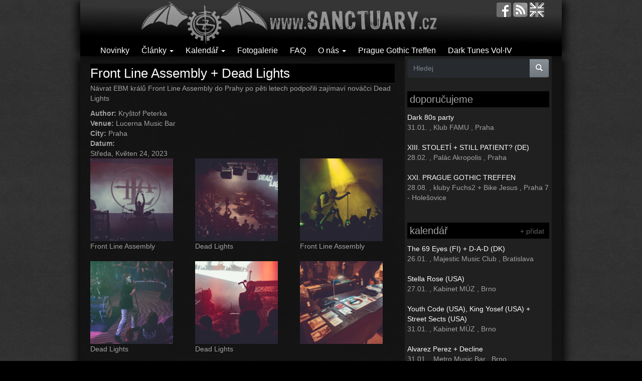

--- FILE ---
content_type: text/html; charset=utf-8
request_url: https://sanctuary.cz/en/node/86715
body_size: 11547
content:
<!DOCTYPE html PUBLIC "-//W3C//DTD XHTML+RDFa 1.0//EN"
  "http://www.w3.org/MarkUp/DTD/xhtml-rdfa-1.dtd">
<html lang="cs" dir="ltr"
  xmlns:fb="https://ogp.me/ns/fb#"
  xmlns:og="https://ogp.me/ns#">
<head profile="http://www.w3.org/1999/xhtml/vocab">
  <meta charset="utf-8">
  <meta name="viewport" content="width=device-width, initial-scale=1.0">
	<!--[if IE]><![endif]-->
<meta http-equiv="Content-Type" content="text/html; charset=utf-8" />
<link rel="shortcut icon" href="https://sanctuary.cz/sites/all/themes/czs_bootstrap/favicon.ico" type="image/vnd.microsoft.icon" />
<meta name="description" content="Fotogalerie: Front Line Assembly + Dead Lights" />
<meta name="abstract" content="Dark music &amp; gothic subculture" />
<meta name="generator" content="Drupal 7 (http://drupal.org)" />
<link rel="canonical" href="https://sanctuary.cz/86715-front-line-assembly-dead-lights" />
<link rel="shortlink" href="https://sanctuary.cz/node/86715" />
<meta property="fb:app_id" content="647273145416278" />
<meta property="og:site_name" content="Sanctuary.cz" />
<meta property="og:type" content="article" />
<meta property="og:url" content="https://sanctuary.cz/86715-front-line-assembly-dead-lights" />
<meta property="og:title" content="Front Line Assembly + Dead Lights" />
<meta property="og:description" content="Návrat EBM králů Front Line Assembly do Prahy po pěti letech podpořili zajímaví nováčci Dead Lights" />
<meta property="og:updated_time" content="2023-05-25T11:05:23+02:00" />
<meta property="og:image" content="https://sanctuary.cz/images/stories/galerie/front_line_assembly_dead_lights_-86715/313a4053.jpg" />
<meta property="og:image:type" content="image/jpeg" />
<meta property="og:image:width" content="1280" />
<meta property="og:image:width" content="1920" />
<meta property="og:image:height" content="1920" />
<meta property="og:image:height" content="1280" />
<meta property="article:published_time" content="2023-05-25T11:05:23+02:00" />
<meta property="article:modified_time" content="2023-05-25T11:05:23+02:00" />
	<meta property="og:locale" content="cs_CZ" />

  <title>Front Line Assembly + Dead Lights | Sanctuary.cz</title>

<!--<link type="text/css" rel="stylesheet" href="http://sanctuary.cz/sites/all/themes/bootstrap/css/bootstrap.css" media="all" />-->
<link type="text/css" rel="stylesheet" href="/images/stories/advagg_css/css__ab6DE0eh45eAHhA4JiY1U-nb4Of60U0oUqYXZsX8HVk__j156L2BoWe2wcLjsvewSnNlC5epK6YTobtCVX7YbpTc__GOBl4R9G8XttWbaV8wrOAfYHcrcSqdlGBaRKNTFowzU.css" media="all" />
<!--<link type="text/css" rel="stylesheet" href="http://sanctuary.cz/sites/all/themes/bootstrap/css/overrides.css" media="all" />-->
  <!-- HTML5 element support for IE6-8 -->
  <!--[if lt IE 9]>
    <script src="//html5shiv.googlecode.com/svn/trunk/html5.js"></script>
  <![endif]-->
  <script src="/images/stories/advagg_js/js__y4DaWNStnnDVHNStu1UUFK342QPRmJhhJLrjNLhcoMo__wd0_taglvq6487XnaXjzuvMHsVHrxZbwVxZGho14vvk__GOBl4R9G8XttWbaV8wrOAfYHcrcSqdlGBaRKNTFowzU.js"></script>
<script>jQuery.extend(Drupal.settings,{"basePath":"\/","pathPrefix":"en\/","setHasJsCookie":0,"ajaxPageState":{"theme":"czs_bootstrap","theme_token":"kCA-0nVBpoKPga5G-_U_0VrNjStLSxOKHOsuC3HXsgk","css":{"modules\/system\/system.base.css":1,"modules\/field\/theme\/field.css":1,"modules\/node\/node.css":1,"sites\/all\/modules\/views\/css\/views.css":1,"sites\/all\/modules\/colorbox\/styles\/plain\/colorbox_style.css":1,"sites\/all\/modules\/ctools\/css\/ctools.css":1,"sites\/all\/modules\/panels\/css\/panels.css":1,"sites\/all\/modules\/node_gallery\/node_gallery.css":1,"sites\/all\/modules\/date\/date_api\/date.css":1,"public:\/\/honeypot\/honeypot.css":1,"sites\/all\/themes\/czs_bootstrap\/css\/bootstrap.css":1},"js":{"sites\/all\/themes\/bootstrap\/js\/bootstrap.js":1,"sites\/all\/modules\/jquery_update\/replace\/jquery\/2.2\/jquery.min.js":1,"misc\/jquery-extend-3.4.0.js":1,"misc\/jquery-html-prefilter-3.5.0-backport.js":1,"misc\/jquery.once.js":1,"misc\/drupal.js":1,"sites\/all\/modules\/jquery_update\/js\/jquery_browser.js":1,"misc\/form-single-submit.js":1,"public:\/\/languages\/cs_hovPvfVF7qNB5FcvB6aEHvouLYx9vJV8Wrn4dFSep5U.js":1,"sites\/all\/libraries\/colorbox\/jquery.colorbox-min.js":1,"sites\/all\/modules\/colorbox\/js\/colorbox.js":1,"sites\/all\/modules\/colorbox\/styles\/plain\/colorbox_style.js":1,"sites\/all\/modules\/custom_search\/js\/custom_search.js":1,"sites\/all\/modules\/captcha\/captcha.js":1,"sites\/all\/modules\/better_exposed_filters\/better_exposed_filters.js":1,"sites\/all\/modules\/ctools\/js\/auto-submit.js":1,"sites\/all\/modules\/service_links\/js\/facebook_share.js":1,"sites\/all\/modules\/service_links\/js\/twitter_button.js":1,"sites\/all\/modules\/service_links\/js\/facebook_like.js":1,"misc\/textarea.js":1,"sites\/all\/themes\/czs_bootstrap\/bootstrap\/js\/affix.js":1,"sites\/all\/themes\/czs_bootstrap\/bootstrap\/js\/alert.js":1,"sites\/all\/themes\/czs_bootstrap\/bootstrap\/js\/button.js":1,"sites\/all\/themes\/czs_bootstrap\/bootstrap\/js\/carousel.js":1,"sites\/all\/themes\/czs_bootstrap\/bootstrap\/js\/collapse.js":1,"sites\/all\/themes\/czs_bootstrap\/bootstrap\/js\/dropdown.js":1,"sites\/all\/themes\/czs_bootstrap\/bootstrap\/js\/modal.js":1,"sites\/all\/themes\/czs_bootstrap\/bootstrap\/js\/tooltip.js":1,"sites\/all\/themes\/czs_bootstrap\/bootstrap\/js\/popover.js":1,"sites\/all\/themes\/czs_bootstrap\/bootstrap\/js\/scrollspy.js":1,"sites\/all\/themes\/czs_bootstrap\/bootstrap\/js\/tab.js":1,"sites\/all\/themes\/czs_bootstrap\/bootstrap\/js\/transition.js":1}},"colorbox":{"opacity":"0.85","current":"{current} z {total}","previous":"\u00ab P\u0159edchoz\u00ed","next":"N\u00e1sleduj\u00edc\u00ed \u00bb","close":"Zav\u0159\u00edt","maxWidth":"98%","maxHeight":"98%","fixed":true,"mobiledetect":true,"mobiledevicewidth":"480px","file_public_path":"\/images\/stories","specificPagesDefaultValue":"admin*\nimagebrowser*\nimg_assist*\nimce*\nnode\/add\/*\nnode\/*\/edit\nprint\/*\nprintpdf\/*\nsystem\/ajax\nsystem\/ajax\/*"},"custom_search":{"form_target":"_self","solr":0},"better_exposed_filters":{"views":{"node_gallery_gallery_item_views":{"displays":{"embed_1":{"filters":[]}}},"event_list":{"displays":{"block_3":{"filters":[]},"block_2":{"filters":[]},"block_1":{"filters":[]}}},"comments_recent":{"displays":{"block":{"filters":[]}}},"articles":{"displays":{"block_1":{"filters":[]},"block_2":{"filters":[]}}}},"datepicker":false,"slider":false,"settings":[],"autosubmit":true},"urlIsAjaxTrusted":{"\/en\/search":true,"\/en\/comment\/reply\/86715":true,"\/en\/node\/86715":true},"ws_fs":{"type":"button","app_id":"103134306402181","css":"","locale":"en_US"},"ws_fl":{"width":125,"height":21},"bootstrap":{"anchorsFix":"0","anchorsSmoothScrolling":"0","formHasError":1,"popoverEnabled":0,"popoverOptions":{"animation":1,"html":0,"placement":"right","selector":"","trigger":"click","triggerAutoclose":1,"title":"","content":"","delay":0,"container":"body"},"tooltipEnabled":0,"tooltipOptions":{"animation":1,"html":0,"placement":"auto left","selector":"","trigger":"hover focus","delay":0,"container":"body"}}});</script>


<script data-goatcounter="https://stats.sanctuary.cz/count"
        async src="//stats.sanctuary.cz/count.js"></script>

<link rel="alternate" type="application/rss+xml" title="Sanctuary.cz RSS" href="https://sanctuary.cz/rss" />
</head>
<body class="html not-front not-logged-in one-sidebar sidebar-second page-node page-node- page-node-86715 node-type-node-gallery-gallery i18n-cs" >
  <div id="skip-link">
    <a href="#main-content" class="element-invisible element-focusable">Přejít k hlavnímu obsahu</a>
  </div>
    <header id="navbar" role="banner" class="navbar container navbar-default">
  <div class="container">
    <div class="navbar-header">
            <a class="logo navbar-btn" href="/en" title="Domů">
        <img src="https://sanctuary.cz/images/stories/logo.png" alt="Domů" />
      </a>
      
      
      <!-- .btn-navbar is used as the toggle for collapsed navbar content -->
      <button type="button" class="navbar-toggle" data-toggle="collapse" data-target=".navbar-collapse">
        <span class="sr-only">Toggle navigation</span>
        <span class="icon-bar"></span>
        <span class="icon-bar"></span>
        <span class="icon-bar"></span>
      </button>
    <div class="navbar-icons">
		<a href="http://facebook.com/sanctuary.cz" target="_blank" title="facebook.com/sanctuary.cz"><img src="/sites/all/themes/czs_bootstrap/images/fb.png"></a>		<a href="rss" title="RSS feed"><img src="/sites/all/themes/czs_bootstrap/images/feed.png"></a>		<a href="http://translate.google.com/translate?langpair=cs|en&u=http://sanctuary.cz/" title="english"><img src="/sites/all/themes/czs_bootstrap/images/uk.png"></a>		</div>
</div>

          <div class="navbar-collapse collapse">
        <nav role="navigation">
                                            <div class="region region-navigation">
    <section id="block-menu-menu-clanky" class="block block-menu clearfix">

      
  <ul class="menu nav"><li class="first leaf"><a href="/en/novinky" title="">Novinky</a></li>
<li class="expanded dropdown"><a href="/en/clanky" title="" class="dropdown-toggle" data-toggle="dropdown">Články <span class="caret"></span></a><ul class="dropdown-menu"><li class="first leaf"><a href="/en/recenze" title="">Recenze</a></li>
<li class="leaf"><a href="/en/rozhovory" title="">Rozhovory</a></li>
<li class="leaf"><a href="/en/akce" title="">Akce</a></li>
<li class="leaf"><a href="/en/reporty" title="">Reporty</a></li>
<li class="leaf"><a href="/en/retro" title="">Retro</a></li>
<li class="leaf"><a href="/en/ostatni" title="">Ostatní</a></li>
<li class="leaf"><a href="/en/goticka-subkultura" title="">Gotická subkultura</a></li>
<li class="leaf"><a href="/en/czs-doporucuje" title="">Sanctuary.cz doporučuje</a></li>
<li class="leaf"><a href="/en/media-o-goths" title="">Média o goths</a></li>
<li class="leaf"><a href="/en/souteze" title="">Soutěž</a></li>
<li class="last leaf"><a href="/en/clanky" title="">všechny články</a></li>
</ul></li>
<li class="expanded dropdown"><a href="/en/calendar" title="" class="dropdown-toggle" data-toggle="dropdown">Kalendář <span class="caret"></span></a><ul class="dropdown-menu"><li class="first leaf"><a href="/en/calendar" title="">Kalendář</a></li>
<li class="last leaf"><a href="/en/node/add/event" title="">Přidej událost</a></li>
</ul></li>
<li class="leaf"><a href="/en/galerie" title="">Fotogalerie</a></li>
<li class="leaf"><a href="/en/node/10647" title="">FAQ</a></li>
<li class="expanded dropdown"><a href="/en" title="" class="dropdown-toggle" data-toggle="dropdown">O nás <span class="caret"></span></a><ul class="dropdown-menu"><li class="first last leaf"><a href="/en/node/10156" title="">Kontakt / Contact us</a></li>
</ul></li>
<li class="leaf"><a href="https://sanctuary.cz/pgt" title="">Prague Gothic Treffen</a></li>
<li class="last leaf"><a href="http://darktunes.cz" title="">Dark Tunes Vol·IV</a></li>
</ul>
</section>
  </div>
                  </nav>
      </div>
      </div>
</header>

<div class="main-container container">

  <header role="banner" id="page-header">
    
      </header> <!-- /#page-header -->

  <div class="row">
  </div>
    
    <section class="col-md-8">
                  <a id="main-content"></a>
                    <h1 class="page-header">Front Line Assembly + Dead Lights </h1>
                                                          <div class="region region-content">
    <section id="block-system-main" class="block block-system clearfix">

      
  <div id="node-86715" class="node node-node-gallery-gallery clearfix">

  
      
  
  <div class="content">
    <div class="field field-name-body field-type-text-with-summary field-label-hidden"><div class="field-items"><div class="field-item even"><p>Návrat EBM králů Front Line Assembly do Prahy po pěti letech podpořili zajímaví nováčci Dead Lights</p>
</div></div></div><div class="field field-name-field-gallery-author field-type-taxonomy-term-reference field-label-inline clearfix"><div class="field-label">Author:&nbsp;</div><div class="field-items"><div class="field-item even">Kryštof Peterka</div></div></div><div class="field field-name-field-gallery-venue field-type-taxonomy-term-reference field-label-inline clearfix"><div class="field-label">Venue:&nbsp;</div><div class="field-items"><div class="field-item even">Lucerna Music Bar</div></div></div><div class="field field-name-field-gallery-city field-type-taxonomy-term-reference field-label-inline clearfix"><div class="field-label">City:&nbsp;</div><div class="field-items"><div class="field-item even">Praha</div></div></div><div class="field field-name-field-gallery-date field-type-datestamp field-label-above"><div class="field-label">Datum:&nbsp;</div><div class="field-items"><div class="field-item even"><span class="date-display-single">Středa, Květen 24, 2023</span></div></div></div><div class="view view-node-gallery-gallery-item-views view-id-node_gallery_gallery_item_views view-display-id-embed_1 view-dom-id-a08e050adbd1999914ca68e8e3c287ec">
        
  
  
      <div class="view-content">
      

<div id="views-bootstrap-grid-1" class="views-bootstrap-grid-plugin-style">
  
          <div class="row">
                  <div class="galerie-grid col-xs-12 col-sm-6 col-md-4 col-lg-4">
              
  <div>        <div><a href="/en/node/%5Bnid%5D"><div id="file-212292" class="file file-image file-image-jpeg">

        <h2 class="element-invisible"><a href="/en/file/313a4241jpg">313a4241.jpg</a></h2>
    
  
  <div class="content">
    <a href="/en/86763-313a4241jpg"><a href="https://sanctuary.cz/images/stories/galerie/front_line_assembly_dead_lights_-86715/313a4241.jpg" title="" class="colorbox" data-colorbox-gallery="gallery-all-ti5rjt9by2Q" data-cbox-img-attrs="{&quot;title&quot;: &quot;&quot;, &quot;alt&quot;: &quot;&quot;}"><img class="img-responsive" src="https://sanctuary.cz/images/stories/styles/node_gallery_thumbnail/public/galerie/front_line_assembly_dead_lights_-86715/313a4241.jpg?itok=Ybirz7X3" width="170" height="170" alt="" title="" /></a></a>  </div>

  
</div>
</a></div>  </div>  
  <div class="views-field views-field-taxonomy-entity-index-entity-tid">        <span class="field-content">Front Line Assembly</span>  </div>          </div>

                                      <div class="galerie-grid col-xs-12 col-sm-6 col-md-4 col-lg-4">
              
  <div>        <div><a href="/en/node/%5Bnid%5D"><div id="file-212245" class="file file-image file-image-jpeg">

        <h2 class="element-invisible"><a href="/en/file/313a4053jpg">313a4053.jpg</a></h2>
    
  
  <div class="content">
    <a href="/en/86716-313a4053jpg"><a href="https://sanctuary.cz/images/stories/galerie/front_line_assembly_dead_lights_-86715/313a4053.jpg" title="" class="colorbox" data-colorbox-gallery="gallery-all-ti5rjt9by2Q" data-cbox-img-attrs="{&quot;title&quot;: &quot;&quot;, &quot;alt&quot;: &quot;&quot;}"><img class="img-responsive" src="https://sanctuary.cz/images/stories/styles/node_gallery_thumbnail/public/galerie/front_line_assembly_dead_lights_-86715/313a4053.jpg?itok=vHxccgzz" width="170" height="170" alt="" title="" /></a></a>  </div>

  
</div>
</a></div>  </div>  
  <div class="views-field views-field-taxonomy-entity-index-entity-tid">        <span class="field-content">Dead Lights</span>  </div>          </div>

                                                              <div class="clearfix visible-sm-block"></div>
                                                                                                          <div class="galerie-grid col-xs-12 col-sm-6 col-md-4 col-lg-4">
              
  <div>        <div><a href="/en/node/%5Bnid%5D"><div id="file-212280" class="file file-image file-image-jpeg">

        <h2 class="element-invisible"><a href="/en/file/313a4439jpg">313a4439.jpg</a></h2>
    
  
  <div class="content">
    <a href="/en/86751-313a4439jpg"><a href="https://sanctuary.cz/images/stories/galerie/front_line_assembly_dead_lights_-86715/313a4439.jpg" title="" class="colorbox" data-colorbox-gallery="gallery-all-ti5rjt9by2Q" data-cbox-img-attrs="{&quot;title&quot;: &quot;&quot;, &quot;alt&quot;: &quot;&quot;}"><img class="img-responsive" src="https://sanctuary.cz/images/stories/styles/node_gallery_thumbnail/public/galerie/front_line_assembly_dead_lights_-86715/313a4439.jpg?itok=9WSAtiKG" width="170" height="170" alt="" title="" /></a></a>  </div>

  
</div>
</a></div>  </div>  
  <div class="views-field views-field-taxonomy-entity-index-entity-tid">        <span class="field-content">Front Line Assembly</span>  </div>          </div>

                                                                                        <div class="clearfix visible-md-block"></div>
                                                        <div class="clearfix visible-lg-block"></div>
                                                      <div class="galerie-grid col-xs-12 col-sm-6 col-md-4 col-lg-4">
              
  <div>        <div><a href="/en/node/%5Bnid%5D"><div id="file-212247" class="file file-image file-image-jpeg">

        <h2 class="element-invisible"><a href="/en/file/313a4105jpg">313a4105.jpg</a></h2>
    
  
  <div class="content">
    <a href="/en/86718-313a4105jpg"><a href="https://sanctuary.cz/images/stories/galerie/front_line_assembly_dead_lights_-86715/313a4105.jpg" title="" class="colorbox" data-colorbox-gallery="gallery-all-ti5rjt9by2Q" data-cbox-img-attrs="{&quot;title&quot;: &quot;&quot;, &quot;alt&quot;: &quot;&quot;}"><img class="img-responsive" src="https://sanctuary.cz/images/stories/styles/node_gallery_thumbnail/public/galerie/front_line_assembly_dead_lights_-86715/313a4105.jpg?itok=eXNEIuL-" width="170" height="170" alt="" title="" /></a></a>  </div>

  
</div>
</a></div>  </div>  
  <div class="views-field views-field-taxonomy-entity-index-entity-tid">        <span class="field-content">Dead Lights</span>  </div>          </div>

                                                              <div class="clearfix visible-sm-block"></div>
                                                                                                          <div class="galerie-grid col-xs-12 col-sm-6 col-md-4 col-lg-4">
              
  <div>        <div><a href="/en/node/%5Bnid%5D"><div id="file-212248" class="file file-image file-image-jpeg">

        <h2 class="element-invisible"><a href="/en/file/313a4115jpg">313a4115.jpg</a></h2>
    
  
  <div class="content">
    <a href="/en/86719-313a4115jpg"><a href="https://sanctuary.cz/images/stories/galerie/front_line_assembly_dead_lights_-86715/313a4115.jpg" title="" class="colorbox" data-colorbox-gallery="gallery-all-ti5rjt9by2Q" data-cbox-img-attrs="{&quot;title&quot;: &quot;&quot;, &quot;alt&quot;: &quot;&quot;}"><img class="img-responsive" src="https://sanctuary.cz/images/stories/styles/node_gallery_thumbnail/public/galerie/front_line_assembly_dead_lights_-86715/313a4115.jpg?itok=ir1jQdnC" width="170" height="170" alt="" title="" /></a></a>  </div>

  
</div>
</a></div>  </div>  
  <div class="views-field views-field-taxonomy-entity-index-entity-tid">        <span class="field-content">Dead Lights</span>  </div>          </div>

                                                                                                                                          <div class="galerie-grid col-xs-12 col-sm-6 col-md-4 col-lg-4">
              
  <div>        <div><a href="/en/node/%5Bnid%5D"><div id="file-212246" class="file file-image file-image-jpeg">

        <h2 class="element-invisible"><a href="/en/file/313a4084jpg">313a4084.jpg</a></h2>
    
  
  <div class="content">
    <a href="/en/86717-313a4084jpg"><a href="https://sanctuary.cz/images/stories/galerie/front_line_assembly_dead_lights_-86715/313a4084.jpg" title="" class="colorbox" data-colorbox-gallery="gallery-all-ti5rjt9by2Q" data-cbox-img-attrs="{&quot;title&quot;: &quot;&quot;, &quot;alt&quot;: &quot;&quot;}"><img class="img-responsive" src="https://sanctuary.cz/images/stories/styles/node_gallery_thumbnail/public/galerie/front_line_assembly_dead_lights_-86715/313a4084.jpg?itok=ZFMfaAfk" width="170" height="170" alt="" title="" /></a></a>  </div>

  
</div>
</a></div>  </div>  
  <div class="views-field views-field-taxonomy-entity-index-entity-tid">        <span class="field-content"></span>  </div>          </div>

                                                              <div class="clearfix visible-sm-block"></div>
                                                        <div class="clearfix visible-md-block"></div>
                                                        <div class="clearfix visible-lg-block"></div>
                                                      <div class="galerie-grid col-xs-12 col-sm-6 col-md-4 col-lg-4">
              
  <div>        <div><a href="/en/node/%5Bnid%5D"><div id="file-212249" class="file file-image file-image-jpeg">

        <h2 class="element-invisible"><a href="/en/file/313a4117jpg">313a4117.jpg</a></h2>
    
  
  <div class="content">
    <a href="/en/86720-313a4117jpg"><a href="https://sanctuary.cz/images/stories/galerie/front_line_assembly_dead_lights_-86715/313a4117.jpg" title="" class="colorbox" data-colorbox-gallery="gallery-all-ti5rjt9by2Q" data-cbox-img-attrs="{&quot;title&quot;: &quot;&quot;, &quot;alt&quot;: &quot;&quot;}"><img class="img-responsive" src="https://sanctuary.cz/images/stories/styles/node_gallery_thumbnail/public/galerie/front_line_assembly_dead_lights_-86715/313a4117.jpg?itok=x3Ts8lWt" width="170" height="170" alt="" title="" /></a></a>  </div>

  
</div>
</a></div>  </div>  
  <div class="views-field views-field-taxonomy-entity-index-entity-tid">        <span class="field-content">Dead Lights</span>  </div>          </div>

                                                                                                                                          <div class="galerie-grid col-xs-12 col-sm-6 col-md-4 col-lg-4">
              
  <div>        <div><a href="/en/node/%5Bnid%5D"><div id="file-212250" class="file file-image file-image-jpeg">

        <h2 class="element-invisible"><a href="/en/file/313a4118jpg">313a4118.jpg</a></h2>
    
  
  <div class="content">
    <a href="/en/86721-313a4118jpg"><a href="https://sanctuary.cz/images/stories/galerie/front_line_assembly_dead_lights_-86715/313a4118.jpg" title="" class="colorbox" data-colorbox-gallery="gallery-all-ti5rjt9by2Q" data-cbox-img-attrs="{&quot;title&quot;: &quot;&quot;, &quot;alt&quot;: &quot;&quot;}"><img class="img-responsive" src="https://sanctuary.cz/images/stories/styles/node_gallery_thumbnail/public/galerie/front_line_assembly_dead_lights_-86715/313a4118.jpg?itok=EnjC9f6a" width="170" height="170" alt="" title="" /></a></a>  </div>

  
</div>
</a></div>  </div>  
  <div class="views-field views-field-taxonomy-entity-index-entity-tid">        <span class="field-content">Dead Lights</span>  </div>          </div>

                                                              <div class="clearfix visible-sm-block"></div>
                                                                                                          <div class="galerie-grid col-xs-12 col-sm-6 col-md-4 col-lg-4">
              
  <div>        <div><a href="/en/node/%5Bnid%5D"><div id="file-212251" class="file file-image file-image-jpeg">

        <h2 class="element-invisible"><a href="/en/file/313a4121jpg">313a4121.jpg</a></h2>
    
  
  <div class="content">
    <a href="/en/86722-313a4121jpg"><a href="https://sanctuary.cz/images/stories/galerie/front_line_assembly_dead_lights_-86715/313a4121.jpg" title="" class="colorbox" data-colorbox-gallery="gallery-all-ti5rjt9by2Q" data-cbox-img-attrs="{&quot;title&quot;: &quot;&quot;, &quot;alt&quot;: &quot;&quot;}"><img class="img-responsive" src="https://sanctuary.cz/images/stories/styles/node_gallery_thumbnail/public/galerie/front_line_assembly_dead_lights_-86715/313a4121.jpg?itok=0k67PTgS" width="170" height="170" alt="" title="" /></a></a>  </div>

  
</div>
</a></div>  </div>  
  <div class="views-field views-field-taxonomy-entity-index-entity-tid">        <span class="field-content">Dead Lights</span>  </div>          </div>

                                                                                        <div class="clearfix visible-md-block"></div>
                                                        <div class="clearfix visible-lg-block"></div>
                                                      <div class="galerie-grid col-xs-12 col-sm-6 col-md-4 col-lg-4">
              
  <div>        <div><a href="/en/node/%5Bnid%5D"><div id="file-212252" class="file file-image file-image-jpeg">

        <h2 class="element-invisible"><a href="/en/file/313a4126jpg">313a4126.jpg</a></h2>
    
  
  <div class="content">
    <a href="/en/86723-313a4126jpg"><a href="https://sanctuary.cz/images/stories/galerie/front_line_assembly_dead_lights_-86715/313a4126.jpg" title="" class="colorbox" data-colorbox-gallery="gallery-all-ti5rjt9by2Q" data-cbox-img-attrs="{&quot;title&quot;: &quot;&quot;, &quot;alt&quot;: &quot;&quot;}"><img class="img-responsive" src="https://sanctuary.cz/images/stories/styles/node_gallery_thumbnail/public/galerie/front_line_assembly_dead_lights_-86715/313a4126.jpg?itok=qYoXXwR7" width="170" height="170" alt="" title="" /></a></a>  </div>

  
</div>
</a></div>  </div>  
  <div class="views-field views-field-taxonomy-entity-index-entity-tid">        <span class="field-content">Dead Lights</span>  </div>          </div>

                                                              <div class="clearfix visible-sm-block"></div>
                                                                                                          <div class="galerie-grid col-xs-12 col-sm-6 col-md-4 col-lg-4">
              
  <div>        <div><a href="/en/node/%5Bnid%5D"><div id="file-212253" class="file file-image file-image-jpeg">

        <h2 class="element-invisible"><a href="/en/file/313a4131jpg">313a4131.jpg</a></h2>
    
  
  <div class="content">
    <a href="/en/86724-313a4131jpg"><a href="https://sanctuary.cz/images/stories/galerie/front_line_assembly_dead_lights_-86715/313a4131.jpg" title="" class="colorbox" data-colorbox-gallery="gallery-all-ti5rjt9by2Q" data-cbox-img-attrs="{&quot;title&quot;: &quot;&quot;, &quot;alt&quot;: &quot;&quot;}"><img class="img-responsive" src="https://sanctuary.cz/images/stories/styles/node_gallery_thumbnail/public/galerie/front_line_assembly_dead_lights_-86715/313a4131.jpg?itok=APxPxjIf" width="170" height="170" alt="" title="" /></a></a>  </div>

  
</div>
</a></div>  </div>  
  <div class="views-field views-field-taxonomy-entity-index-entity-tid">        <span class="field-content">Dead Lights</span>  </div>          </div>

                                                                                                                                          <div class="galerie-grid col-xs-12 col-sm-6 col-md-4 col-lg-4">
              
  <div>        <div><a href="/en/node/%5Bnid%5D"><div id="file-212254" class="file file-image file-image-jpeg">

        <h2 class="element-invisible"><a href="/en/file/313a4160jpg">313a4160.jpg</a></h2>
    
  
  <div class="content">
    <a href="/en/86725-313a4160jpg"><a href="https://sanctuary.cz/images/stories/galerie/front_line_assembly_dead_lights_-86715/313a4160.jpg" title="" class="colorbox" data-colorbox-gallery="gallery-all-ti5rjt9by2Q" data-cbox-img-attrs="{&quot;title&quot;: &quot;&quot;, &quot;alt&quot;: &quot;&quot;}"><img class="img-responsive" src="https://sanctuary.cz/images/stories/styles/node_gallery_thumbnail/public/galerie/front_line_assembly_dead_lights_-86715/313a4160.jpg?itok=tHFlRTrO" width="170" height="170" alt="" title="" /></a></a>  </div>

  
</div>
</a></div>  </div>  
  <div class="views-field views-field-taxonomy-entity-index-entity-tid">        <span class="field-content">Dead Lights</span>  </div>          </div>

                                                              <div class="clearfix visible-sm-block"></div>
                                                        <div class="clearfix visible-md-block"></div>
                                                        <div class="clearfix visible-lg-block"></div>
                                                      <div class="galerie-grid col-xs-12 col-sm-6 col-md-4 col-lg-4">
              
  <div>        <div><a href="/en/node/%5Bnid%5D"><div id="file-212255" class="file file-image file-image-jpeg">

        <h2 class="element-invisible"><a href="/en/file/313a4162jpg">313a4162.jpg</a></h2>
    
  
  <div class="content">
    <a href="/en/86726-313a4162jpg"><a href="https://sanctuary.cz/images/stories/galerie/front_line_assembly_dead_lights_-86715/313a4162.jpg" title="" class="colorbox" data-colorbox-gallery="gallery-all-ti5rjt9by2Q" data-cbox-img-attrs="{&quot;title&quot;: &quot;&quot;, &quot;alt&quot;: &quot;&quot;}"><img class="img-responsive" src="https://sanctuary.cz/images/stories/styles/node_gallery_thumbnail/public/galerie/front_line_assembly_dead_lights_-86715/313a4162.jpg?itok=D895g-qw" width="170" height="170" alt="" title="" /></a></a>  </div>

  
</div>
</a></div>  </div>  
  <div class="views-field views-field-taxonomy-entity-index-entity-tid">        <span class="field-content">Dead Lights</span>  </div>          </div>

                                                                                                                                          <div class="galerie-grid col-xs-12 col-sm-6 col-md-4 col-lg-4">
              
  <div>        <div><a href="/en/node/%5Bnid%5D"><div id="file-212256" class="file file-image file-image-jpeg">

        <h2 class="element-invisible"><a href="/en/file/313a4165jpg">313a4165.jpg</a></h2>
    
  
  <div class="content">
    <a href="/en/86727-313a4165jpg"><a href="https://sanctuary.cz/images/stories/galerie/front_line_assembly_dead_lights_-86715/313a4165.jpg" title="" class="colorbox" data-colorbox-gallery="gallery-all-ti5rjt9by2Q" data-cbox-img-attrs="{&quot;title&quot;: &quot;&quot;, &quot;alt&quot;: &quot;&quot;}"><img class="img-responsive" src="https://sanctuary.cz/images/stories/styles/node_gallery_thumbnail/public/galerie/front_line_assembly_dead_lights_-86715/313a4165.jpg?itok=N9FnSOih" width="170" height="170" alt="" title="" /></a></a>  </div>

  
</div>
</a></div>  </div>  
  <div class="views-field views-field-taxonomy-entity-index-entity-tid">        <span class="field-content">Dead Lights</span>  </div>          </div>

                                                              <div class="clearfix visible-sm-block"></div>
                                                                                                          <div class="galerie-grid col-xs-12 col-sm-6 col-md-4 col-lg-4">
              
  <div>        <div><a href="/en/node/%5Bnid%5D"><div id="file-212257" class="file file-image file-image-jpeg">

        <h2 class="element-invisible"><a href="/en/file/313a4173jpg">313a4173.jpg</a></h2>
    
  
  <div class="content">
    <a href="/en/86728-313a4173jpg"><a href="https://sanctuary.cz/images/stories/galerie/front_line_assembly_dead_lights_-86715/313a4173.jpg" title="" class="colorbox" data-colorbox-gallery="gallery-all-ti5rjt9by2Q" data-cbox-img-attrs="{&quot;title&quot;: &quot;&quot;, &quot;alt&quot;: &quot;&quot;}"><img class="img-responsive" src="https://sanctuary.cz/images/stories/styles/node_gallery_thumbnail/public/galerie/front_line_assembly_dead_lights_-86715/313a4173.jpg?itok=I_pxnyKe" width="170" height="170" alt="" title="" /></a></a>  </div>

  
</div>
</a></div>  </div>  
  <div class="views-field views-field-taxonomy-entity-index-entity-tid">        <span class="field-content">Dead Lights</span>  </div>          </div>

                                                                                        <div class="clearfix visible-md-block"></div>
                                                        <div class="clearfix visible-lg-block"></div>
                                                      <div class="galerie-grid col-xs-12 col-sm-6 col-md-4 col-lg-4">
              
  <div>        <div><a href="/en/node/%5Bnid%5D"><div id="file-212258" class="file file-image file-image-jpeg">

        <h2 class="element-invisible"><a href="/en/file/313a4177jpg">313a4177.jpg</a></h2>
    
  
  <div class="content">
    <a href="/en/86729-313a4177jpg"><a href="https://sanctuary.cz/images/stories/galerie/front_line_assembly_dead_lights_-86715/313a4177.jpg" title="" class="colorbox" data-colorbox-gallery="gallery-all-ti5rjt9by2Q" data-cbox-img-attrs="{&quot;title&quot;: &quot;&quot;, &quot;alt&quot;: &quot;&quot;}"><img class="img-responsive" src="https://sanctuary.cz/images/stories/styles/node_gallery_thumbnail/public/galerie/front_line_assembly_dead_lights_-86715/313a4177.jpg?itok=pCR8oatJ" width="170" height="170" alt="" title="" /></a></a>  </div>

  
</div>
</a></div>  </div>  
  <div class="views-field views-field-taxonomy-entity-index-entity-tid">        <span class="field-content">Dead Lights</span>  </div>          </div>

                                                              <div class="clearfix visible-sm-block"></div>
                                                                                                          <div class="galerie-grid col-xs-12 col-sm-6 col-md-4 col-lg-4">
              
  <div>        <div><a href="/en/node/%5Bnid%5D"><div id="file-212259" class="file file-image file-image-jpeg">

        <h2 class="element-invisible"><a href="/en/file/313a4188jpg">313a4188.jpg</a></h2>
    
  
  <div class="content">
    <a href="/en/86730-313a4188jpg"><a href="https://sanctuary.cz/images/stories/galerie/front_line_assembly_dead_lights_-86715/313a4188.jpg" title="" class="colorbox" data-colorbox-gallery="gallery-all-ti5rjt9by2Q" data-cbox-img-attrs="{&quot;title&quot;: &quot;&quot;, &quot;alt&quot;: &quot;&quot;}"><img class="img-responsive" src="https://sanctuary.cz/images/stories/styles/node_gallery_thumbnail/public/galerie/front_line_assembly_dead_lights_-86715/313a4188.jpg?itok=haCk7-JG" width="170" height="170" alt="" title="" /></a></a>  </div>

  
</div>
</a></div>  </div>  
  <div class="views-field views-field-taxonomy-entity-index-entity-tid">        <span class="field-content">Dead Lights</span>  </div>          </div>

                                                                                                                                          <div class="galerie-grid col-xs-12 col-sm-6 col-md-4 col-lg-4">
              
  <div>        <div><a href="/en/node/%5Bnid%5D"><div id="file-212261" class="file file-image file-image-jpeg">

        <h2 class="element-invisible"><a href="/en/file/313a4250jpg">313a4250.jpg</a></h2>
    
  
  <div class="content">
    <a href="/en/86732-313a4250jpg"><a href="https://sanctuary.cz/images/stories/galerie/front_line_assembly_dead_lights_-86715/313a4250.jpg" title="" class="colorbox" data-colorbox-gallery="gallery-all-ti5rjt9by2Q" data-cbox-img-attrs="{&quot;title&quot;: &quot;&quot;, &quot;alt&quot;: &quot;&quot;}"><img class="img-responsive" src="https://sanctuary.cz/images/stories/styles/node_gallery_thumbnail/public/galerie/front_line_assembly_dead_lights_-86715/313a4250.jpg?itok=3KnNXUMa" width="170" height="170" alt="" title="" /></a></a>  </div>

  
</div>
</a></div>  </div>  
  <div class="views-field views-field-taxonomy-entity-index-entity-tid">        <span class="field-content">Front Line Assembly</span>  </div>          </div>

                                                              <div class="clearfix visible-sm-block"></div>
                                                        <div class="clearfix visible-md-block"></div>
                                                        <div class="clearfix visible-lg-block"></div>
                                                      <div class="galerie-grid col-xs-12 col-sm-6 col-md-4 col-lg-4">
              
  <div>        <div><a href="/en/node/%5Bnid%5D"><div id="file-212262" class="file file-image file-image-jpeg">

        <h2 class="element-invisible"><a href="/en/file/313a4272jpg">313a4272.jpg</a></h2>
    
  
  <div class="content">
    <a href="/en/86733-313a4272jpg"><a href="https://sanctuary.cz/images/stories/galerie/front_line_assembly_dead_lights_-86715/313a4272.jpg" title="" class="colorbox" data-colorbox-gallery="gallery-all-ti5rjt9by2Q" data-cbox-img-attrs="{&quot;title&quot;: &quot;&quot;, &quot;alt&quot;: &quot;&quot;}"><img class="img-responsive" src="https://sanctuary.cz/images/stories/styles/node_gallery_thumbnail/public/galerie/front_line_assembly_dead_lights_-86715/313a4272.jpg?itok=n5_MPcF7" width="170" height="170" alt="" title="" /></a></a>  </div>

  
</div>
</a></div>  </div>  
  <div class="views-field views-field-taxonomy-entity-index-entity-tid">        <span class="field-content">Front Line Assembly</span>  </div>          </div>

                                                                                                                                          <div class="galerie-grid col-xs-12 col-sm-6 col-md-4 col-lg-4">
              
  <div>        <div><a href="/en/node/%5Bnid%5D"><div id="file-212263" class="file file-image file-image-jpeg">

        <h2 class="element-invisible"><a href="/en/file/313a4281jpg">313a4281.jpg</a></h2>
    
  
  <div class="content">
    <a href="/en/86734-313a4281jpg"><a href="https://sanctuary.cz/images/stories/galerie/front_line_assembly_dead_lights_-86715/313a4281.jpg" title="" class="colorbox" data-colorbox-gallery="gallery-all-ti5rjt9by2Q" data-cbox-img-attrs="{&quot;title&quot;: &quot;&quot;, &quot;alt&quot;: &quot;&quot;}"><img class="img-responsive" src="https://sanctuary.cz/images/stories/styles/node_gallery_thumbnail/public/galerie/front_line_assembly_dead_lights_-86715/313a4281.jpg?itok=l04digK6" width="170" height="170" alt="" title="" /></a></a>  </div>

  
</div>
</a></div>  </div>  
  <div class="views-field views-field-taxonomy-entity-index-entity-tid">        <span class="field-content">Front Line Assembly</span>  </div>          </div>

                                                              <div class="clearfix visible-sm-block"></div>
                                                                                                          <div class="galerie-grid col-xs-12 col-sm-6 col-md-4 col-lg-4">
              
  <div>        <div><a href="/en/node/%5Bnid%5D"><div id="file-212264" class="file file-image file-image-jpeg">

        <h2 class="element-invisible"><a href="/en/file/313a4295jpg">313a4295.jpg</a></h2>
    
  
  <div class="content">
    <a href="/en/86735-313a4295jpg"><a href="https://sanctuary.cz/images/stories/galerie/front_line_assembly_dead_lights_-86715/313a4295.jpg" title="" class="colorbox" data-colorbox-gallery="gallery-all-ti5rjt9by2Q" data-cbox-img-attrs="{&quot;title&quot;: &quot;&quot;, &quot;alt&quot;: &quot;&quot;}"><img class="img-responsive" src="https://sanctuary.cz/images/stories/styles/node_gallery_thumbnail/public/galerie/front_line_assembly_dead_lights_-86715/313a4295.jpg?itok=JMvo54bL" width="170" height="170" alt="" title="" /></a></a>  </div>

  
</div>
</a></div>  </div>  
  <div class="views-field views-field-taxonomy-entity-index-entity-tid">        <span class="field-content">Front Line Assembly</span>  </div>          </div>

                                                                                        <div class="clearfix visible-md-block"></div>
                                                        <div class="clearfix visible-lg-block"></div>
                                                      <div class="galerie-grid col-xs-12 col-sm-6 col-md-4 col-lg-4">
              
  <div>        <div><a href="/en/node/%5Bnid%5D"><div id="file-212265" class="file file-image file-image-jpeg">

        <h2 class="element-invisible"><a href="/en/file/313a4313jpg">313a4313.jpg</a></h2>
    
  
  <div class="content">
    <a href="/en/86736-313a4313jpg"><a href="https://sanctuary.cz/images/stories/galerie/front_line_assembly_dead_lights_-86715/313a4313.jpg" title="" class="colorbox" data-colorbox-gallery="gallery-all-ti5rjt9by2Q" data-cbox-img-attrs="{&quot;title&quot;: &quot;&quot;, &quot;alt&quot;: &quot;&quot;}"><img class="img-responsive" src="https://sanctuary.cz/images/stories/styles/node_gallery_thumbnail/public/galerie/front_line_assembly_dead_lights_-86715/313a4313.jpg?itok=FaVtofGC" width="170" height="170" alt="" title="" /></a></a>  </div>

  
</div>
</a></div>  </div>  
  <div class="views-field views-field-taxonomy-entity-index-entity-tid">        <span class="field-content">Front Line Assembly</span>  </div>          </div>

                                                              <div class="clearfix visible-sm-block"></div>
                                                                                                          <div class="galerie-grid col-xs-12 col-sm-6 col-md-4 col-lg-4">
              
  <div>        <div><a href="/en/node/%5Bnid%5D"><div id="file-212266" class="file file-image file-image-jpeg">

        <h2 class="element-invisible"><a href="/en/file/313a4315jpg">313a4315.jpg</a></h2>
    
  
  <div class="content">
    <a href="/en/86737-313a4315jpg"><a href="https://sanctuary.cz/images/stories/galerie/front_line_assembly_dead_lights_-86715/313a4315.jpg" title="" class="colorbox" data-colorbox-gallery="gallery-all-ti5rjt9by2Q" data-cbox-img-attrs="{&quot;title&quot;: &quot;&quot;, &quot;alt&quot;: &quot;&quot;}"><img class="img-responsive" src="https://sanctuary.cz/images/stories/styles/node_gallery_thumbnail/public/galerie/front_line_assembly_dead_lights_-86715/313a4315.jpg?itok=exe4gj7a" width="170" height="170" alt="" title="" /></a></a>  </div>

  
</div>
</a></div>  </div>  
  <div class="views-field views-field-taxonomy-entity-index-entity-tid">        <span class="field-content">Front Line Assembly</span>  </div>          </div>

                                                                                                                                          <div class="galerie-grid col-xs-12 col-sm-6 col-md-4 col-lg-4">
              
  <div>        <div><a href="/en/node/%5Bnid%5D"><div id="file-212267" class="file file-image file-image-jpeg">

        <h2 class="element-invisible"><a href="/en/file/313a4317jpg">313a4317.jpg</a></h2>
    
  
  <div class="content">
    <a href="/en/86738-313a4317jpg"><a href="https://sanctuary.cz/images/stories/galerie/front_line_assembly_dead_lights_-86715/313a4317.jpg" title="" class="colorbox" data-colorbox-gallery="gallery-all-ti5rjt9by2Q" data-cbox-img-attrs="{&quot;title&quot;: &quot;&quot;, &quot;alt&quot;: &quot;&quot;}"><img class="img-responsive" src="https://sanctuary.cz/images/stories/styles/node_gallery_thumbnail/public/galerie/front_line_assembly_dead_lights_-86715/313a4317.jpg?itok=hju5cJQU" width="170" height="170" alt="" title="" /></a></a>  </div>

  
</div>
</a></div>  </div>  
  <div class="views-field views-field-taxonomy-entity-index-entity-tid">        <span class="field-content">Front Line Assembly</span>  </div>          </div>

                                                              <div class="clearfix visible-sm-block"></div>
                                                        <div class="clearfix visible-md-block"></div>
                                                        <div class="clearfix visible-lg-block"></div>
                                                      <div class="galerie-grid col-xs-12 col-sm-6 col-md-4 col-lg-4">
              
  <div>        <div><a href="/en/node/%5Bnid%5D"><div id="file-212268" class="file file-image file-image-jpeg">

        <h2 class="element-invisible"><a href="/en/file/313a4328jpg">313a4328.jpg</a></h2>
    
  
  <div class="content">
    <a href="/en/86739-313a4328jpg"><a href="https://sanctuary.cz/images/stories/galerie/front_line_assembly_dead_lights_-86715/313a4328.jpg" title="" class="colorbox" data-colorbox-gallery="gallery-all-ti5rjt9by2Q" data-cbox-img-attrs="{&quot;title&quot;: &quot;&quot;, &quot;alt&quot;: &quot;&quot;}"><img class="img-responsive" src="https://sanctuary.cz/images/stories/styles/node_gallery_thumbnail/public/galerie/front_line_assembly_dead_lights_-86715/313a4328.jpg?itok=ms0YGtyK" width="170" height="170" alt="" title="" /></a></a>  </div>

  
</div>
</a></div>  </div>  
  <div class="views-field views-field-taxonomy-entity-index-entity-tid">        <span class="field-content">Front Line Assembly</span>  </div>          </div>

                                                                                                                                          <div class="galerie-grid col-xs-12 col-sm-6 col-md-4 col-lg-4">
              
  <div>        <div><a href="/en/node/%5Bnid%5D"><div id="file-212269" class="file file-image file-image-jpeg">

        <h2 class="element-invisible"><a href="/en/file/313a4334jpg">313a4334.jpg</a></h2>
    
  
  <div class="content">
    <a href="/en/86740-313a4334jpg"><a href="https://sanctuary.cz/images/stories/galerie/front_line_assembly_dead_lights_-86715/313a4334.jpg" title="" class="colorbox" data-colorbox-gallery="gallery-all-ti5rjt9by2Q" data-cbox-img-attrs="{&quot;title&quot;: &quot;&quot;, &quot;alt&quot;: &quot;&quot;}"><img class="img-responsive" src="https://sanctuary.cz/images/stories/styles/node_gallery_thumbnail/public/galerie/front_line_assembly_dead_lights_-86715/313a4334.jpg?itok=dWxHoJ5v" width="170" height="170" alt="" title="" /></a></a>  </div>

  
</div>
</a></div>  </div>  
  <div class="views-field views-field-taxonomy-entity-index-entity-tid">        <span class="field-content">Front Line Assembly</span>  </div>          </div>

                                                              <div class="clearfix visible-sm-block"></div>
                                                                                                          <div class="galerie-grid col-xs-12 col-sm-6 col-md-4 col-lg-4">
              
  <div>        <div><a href="/en/node/%5Bnid%5D"><div id="file-212270" class="file file-image file-image-jpeg">

        <h2 class="element-invisible"><a href="/en/file/313a4339jpg">313a4339.jpg</a></h2>
    
  
  <div class="content">
    <a href="/en/86741-313a4339jpg"><a href="https://sanctuary.cz/images/stories/galerie/front_line_assembly_dead_lights_-86715/313a4339.jpg" title="" class="colorbox" data-colorbox-gallery="gallery-all-ti5rjt9by2Q" data-cbox-img-attrs="{&quot;title&quot;: &quot;&quot;, &quot;alt&quot;: &quot;&quot;}"><img class="img-responsive" src="https://sanctuary.cz/images/stories/styles/node_gallery_thumbnail/public/galerie/front_line_assembly_dead_lights_-86715/313a4339.jpg?itok=QkFh2vSU" width="170" height="170" alt="" title="" /></a></a>  </div>

  
</div>
</a></div>  </div>  
  <div class="views-field views-field-taxonomy-entity-index-entity-tid">        <span class="field-content">Front Line Assembly</span>  </div>          </div>

                                                                                        <div class="clearfix visible-md-block"></div>
                                                        <div class="clearfix visible-lg-block"></div>
                                                      <div class="galerie-grid col-xs-12 col-sm-6 col-md-4 col-lg-4">
              
  <div>        <div><a href="/en/node/%5Bnid%5D"><div id="file-212271" class="file file-image file-image-jpeg">

        <h2 class="element-invisible"><a href="/en/file/313a4351jpg">313a4351.jpg</a></h2>
    
  
  <div class="content">
    <a href="/en/86742-313a4351jpg"><a href="https://sanctuary.cz/images/stories/galerie/front_line_assembly_dead_lights_-86715/313a4351.jpg" title="" class="colorbox" data-colorbox-gallery="gallery-all-ti5rjt9by2Q" data-cbox-img-attrs="{&quot;title&quot;: &quot;&quot;, &quot;alt&quot;: &quot;&quot;}"><img class="img-responsive" src="https://sanctuary.cz/images/stories/styles/node_gallery_thumbnail/public/galerie/front_line_assembly_dead_lights_-86715/313a4351.jpg?itok=QYxVgFLs" width="170" height="170" alt="" title="" /></a></a>  </div>

  
</div>
</a></div>  </div>  
  <div class="views-field views-field-taxonomy-entity-index-entity-tid">        <span class="field-content">Front Line Assembly</span>  </div>          </div>

                                                              <div class="clearfix visible-sm-block"></div>
                                                                                                          <div class="galerie-grid col-xs-12 col-sm-6 col-md-4 col-lg-4">
              
  <div>        <div><a href="/en/node/%5Bnid%5D"><div id="file-212272" class="file file-image file-image-jpeg">

        <h2 class="element-invisible"><a href="/en/file/313a4357jpg">313a4357.jpg</a></h2>
    
  
  <div class="content">
    <a href="/en/86743-313a4357jpg"><a href="https://sanctuary.cz/images/stories/galerie/front_line_assembly_dead_lights_-86715/313a4357.jpg" title="" class="colorbox" data-colorbox-gallery="gallery-all-ti5rjt9by2Q" data-cbox-img-attrs="{&quot;title&quot;: &quot;&quot;, &quot;alt&quot;: &quot;&quot;}"><img class="img-responsive" src="https://sanctuary.cz/images/stories/styles/node_gallery_thumbnail/public/galerie/front_line_assembly_dead_lights_-86715/313a4357.jpg?itok=9nMBPRvT" width="170" height="170" alt="" title="" /></a></a>  </div>

  
</div>
</a></div>  </div>  
  <div class="views-field views-field-taxonomy-entity-index-entity-tid">        <span class="field-content">Front Line Assembly</span>  </div>          </div>

                                                                                                                                          <div class="galerie-grid col-xs-12 col-sm-6 col-md-4 col-lg-4">
              
  <div>        <div><a href="/en/node/%5Bnid%5D"><div id="file-212273" class="file file-image file-image-jpeg">

        <h2 class="element-invisible"><a href="/en/file/313a4361jpg">313a4361.jpg</a></h2>
    
  
  <div class="content">
    <a href="/en/86744-313a4361jpg"><a href="https://sanctuary.cz/images/stories/galerie/front_line_assembly_dead_lights_-86715/313a4361.jpg" title="" class="colorbox" data-colorbox-gallery="gallery-all-ti5rjt9by2Q" data-cbox-img-attrs="{&quot;title&quot;: &quot;&quot;, &quot;alt&quot;: &quot;&quot;}"><img class="img-responsive" src="https://sanctuary.cz/images/stories/styles/node_gallery_thumbnail/public/galerie/front_line_assembly_dead_lights_-86715/313a4361.jpg?itok=PDCgv9vh" width="170" height="170" alt="" title="" /></a></a>  </div>

  
</div>
</a></div>  </div>  
  <div class="views-field views-field-taxonomy-entity-index-entity-tid">        <span class="field-content">Front Line Assembly</span>  </div>          </div>

                                                              <div class="clearfix visible-sm-block"></div>
                                                        <div class="clearfix visible-md-block"></div>
                                                        <div class="clearfix visible-lg-block"></div>
                                                      <div class="galerie-grid col-xs-12 col-sm-6 col-md-4 col-lg-4">
              
  <div>        <div><a href="/en/node/%5Bnid%5D"><div id="file-212274" class="file file-image file-image-jpeg">

        <h2 class="element-invisible"><a href="/en/file/313a4373jpg">313a4373.jpg</a></h2>
    
  
  <div class="content">
    <a href="/en/86745-313a4373jpg"><a href="https://sanctuary.cz/images/stories/galerie/front_line_assembly_dead_lights_-86715/313a4373.jpg" title="" class="colorbox" data-colorbox-gallery="gallery-all-ti5rjt9by2Q" data-cbox-img-attrs="{&quot;title&quot;: &quot;&quot;, &quot;alt&quot;: &quot;&quot;}"><img class="img-responsive" src="https://sanctuary.cz/images/stories/styles/node_gallery_thumbnail/public/galerie/front_line_assembly_dead_lights_-86715/313a4373.jpg?itok=nnZric67" width="170" height="170" alt="" title="" /></a></a>  </div>

  
</div>
</a></div>  </div>  
  <div class="views-field views-field-taxonomy-entity-index-entity-tid">        <span class="field-content">Front Line Assembly</span>  </div>          </div>

                                                                                                                                          <div class="galerie-grid col-xs-12 col-sm-6 col-md-4 col-lg-4">
              
  <div>        <div><a href="/en/node/%5Bnid%5D"><div id="file-212275" class="file file-image file-image-jpeg">

        <h2 class="element-invisible"><a href="/en/file/313a4380jpg">313a4380.jpg</a></h2>
    
  
  <div class="content">
    <a href="/en/86746-313a4380jpg"><a href="https://sanctuary.cz/images/stories/galerie/front_line_assembly_dead_lights_-86715/313a4380.jpg" title="" class="colorbox" data-colorbox-gallery="gallery-all-ti5rjt9by2Q" data-cbox-img-attrs="{&quot;title&quot;: &quot;&quot;, &quot;alt&quot;: &quot;&quot;}"><img class="img-responsive" src="https://sanctuary.cz/images/stories/styles/node_gallery_thumbnail/public/galerie/front_line_assembly_dead_lights_-86715/313a4380.jpg?itok=pnJ0hUCE" width="170" height="170" alt="" title="" /></a></a>  </div>

  
</div>
</a></div>  </div>  
  <div class="views-field views-field-taxonomy-entity-index-entity-tid">        <span class="field-content">Front Line Assembly</span>  </div>          </div>

                                                              <div class="clearfix visible-sm-block"></div>
                                                                                                          <div class="galerie-grid col-xs-12 col-sm-6 col-md-4 col-lg-4">
              
  <div>        <div><a href="/en/node/%5Bnid%5D"><div id="file-212276" class="file file-image file-image-jpeg">

        <h2 class="element-invisible"><a href="/en/file/313a4399jpg">313a4399.jpg</a></h2>
    
  
  <div class="content">
    <a href="/en/86747-313a4399jpg"><a href="https://sanctuary.cz/images/stories/galerie/front_line_assembly_dead_lights_-86715/313a4399.jpg" title="" class="colorbox" data-colorbox-gallery="gallery-all-ti5rjt9by2Q" data-cbox-img-attrs="{&quot;title&quot;: &quot;&quot;, &quot;alt&quot;: &quot;&quot;}"><img class="img-responsive" src="https://sanctuary.cz/images/stories/styles/node_gallery_thumbnail/public/galerie/front_line_assembly_dead_lights_-86715/313a4399.jpg?itok=QpGzG_2k" width="170" height="170" alt="" title="" /></a></a>  </div>

  
</div>
</a></div>  </div>  
  <div class="views-field views-field-taxonomy-entity-index-entity-tid">        <span class="field-content">Front Line Assembly</span>  </div>          </div>

                                                                                        <div class="clearfix visible-md-block"></div>
                                                        <div class="clearfix visible-lg-block"></div>
                                                      <div class="galerie-grid col-xs-12 col-sm-6 col-md-4 col-lg-4">
              
  <div>        <div><a href="/en/node/%5Bnid%5D"><div id="file-212277" class="file file-image file-image-jpeg">

        <h2 class="element-invisible"><a href="/en/file/313a4411jpg">313a4411.jpg</a></h2>
    
  
  <div class="content">
    <a href="/en/86748-313a4411jpg"><a href="https://sanctuary.cz/images/stories/galerie/front_line_assembly_dead_lights_-86715/313a4411.jpg" title="" class="colorbox" data-colorbox-gallery="gallery-all-ti5rjt9by2Q" data-cbox-img-attrs="{&quot;title&quot;: &quot;&quot;, &quot;alt&quot;: &quot;&quot;}"><img class="img-responsive" src="https://sanctuary.cz/images/stories/styles/node_gallery_thumbnail/public/galerie/front_line_assembly_dead_lights_-86715/313a4411.jpg?itok=x2N3VOI-" width="170" height="170" alt="" title="" /></a></a>  </div>

  
</div>
</a></div>  </div>  
  <div class="views-field views-field-taxonomy-entity-index-entity-tid">        <span class="field-content">Front Line Assembly</span>  </div>          </div>

                                                              <div class="clearfix visible-sm-block"></div>
                                                                                                          <div class="galerie-grid col-xs-12 col-sm-6 col-md-4 col-lg-4">
              
  <div>        <div><a href="/en/node/%5Bnid%5D"><div id="file-212278" class="file file-image file-image-jpeg">

        <h2 class="element-invisible"><a href="/en/file/313a4418jpg">313a4418.jpg</a></h2>
    
  
  <div class="content">
    <a href="/en/86749-313a4418jpg"><a href="https://sanctuary.cz/images/stories/galerie/front_line_assembly_dead_lights_-86715/313a4418.jpg" title="" class="colorbox" data-colorbox-gallery="gallery-all-ti5rjt9by2Q" data-cbox-img-attrs="{&quot;title&quot;: &quot;&quot;, &quot;alt&quot;: &quot;&quot;}"><img class="img-responsive" src="https://sanctuary.cz/images/stories/styles/node_gallery_thumbnail/public/galerie/front_line_assembly_dead_lights_-86715/313a4418.jpg?itok=-yNJzOE4" width="170" height="170" alt="" title="" /></a></a>  </div>

  
</div>
</a></div>  </div>  
  <div class="views-field views-field-taxonomy-entity-index-entity-tid">        <span class="field-content">Front Line Assembly</span>  </div>          </div>

                                                                                                                                          <div class="galerie-grid col-xs-12 col-sm-6 col-md-4 col-lg-4">
              
  <div>        <div><a href="/en/node/%5Bnid%5D"><div id="file-212279" class="file file-image file-image-jpeg">

        <h2 class="element-invisible"><a href="/en/file/313a4427jpg">313a4427.jpg</a></h2>
    
  
  <div class="content">
    <a href="/en/86750-313a4427jpg"><a href="https://sanctuary.cz/images/stories/galerie/front_line_assembly_dead_lights_-86715/313a4427.jpg" title="" class="colorbox" data-colorbox-gallery="gallery-all-ti5rjt9by2Q" data-cbox-img-attrs="{&quot;title&quot;: &quot;&quot;, &quot;alt&quot;: &quot;&quot;}"><img class="img-responsive" src="https://sanctuary.cz/images/stories/styles/node_gallery_thumbnail/public/galerie/front_line_assembly_dead_lights_-86715/313a4427.jpg?itok=ibPHbQlq" width="170" height="170" alt="" title="" /></a></a>  </div>

  
</div>
</a></div>  </div>  
  <div class="views-field views-field-taxonomy-entity-index-entity-tid">        <span class="field-content">Front Line Assembly</span>  </div>          </div>

                                                              <div class="clearfix visible-sm-block"></div>
                                                        <div class="clearfix visible-md-block"></div>
                                                        <div class="clearfix visible-lg-block"></div>
                                                      <div class="galerie-grid col-xs-12 col-sm-6 col-md-4 col-lg-4">
              
  <div>        <div><a href="/en/node/%5Bnid%5D"><div id="file-212281" class="file file-image file-image-jpeg">

        <h2 class="element-invisible"><a href="/en/file/313a4445jpg">313a4445.jpg</a></h2>
    
  
  <div class="content">
    <a href="/en/86752-313a4445jpg"><a href="https://sanctuary.cz/images/stories/galerie/front_line_assembly_dead_lights_-86715/313a4445.jpg" title="" class="colorbox" data-colorbox-gallery="gallery-all-ti5rjt9by2Q" data-cbox-img-attrs="{&quot;title&quot;: &quot;&quot;, &quot;alt&quot;: &quot;&quot;}"><img class="img-responsive" src="https://sanctuary.cz/images/stories/styles/node_gallery_thumbnail/public/galerie/front_line_assembly_dead_lights_-86715/313a4445.jpg?itok=C4rSa_8s" width="170" height="170" alt="" title="" /></a></a>  </div>

  
</div>
</a></div>  </div>  
  <div class="views-field views-field-taxonomy-entity-index-entity-tid">        <span class="field-content">Front Line Assembly</span>  </div>          </div>

                                                                                                                                          <div class="galerie-grid col-xs-12 col-sm-6 col-md-4 col-lg-4">
              
  <div>        <div><a href="/en/node/%5Bnid%5D"><div id="file-212282" class="file file-image file-image-jpeg">

        <h2 class="element-invisible"><a href="/en/file/313a4450jpg">313a4450.jpg</a></h2>
    
  
  <div class="content">
    <a href="/en/86753-313a4450jpg"><a href="https://sanctuary.cz/images/stories/galerie/front_line_assembly_dead_lights_-86715/313a4450.jpg" title="" class="colorbox" data-colorbox-gallery="gallery-all-ti5rjt9by2Q" data-cbox-img-attrs="{&quot;title&quot;: &quot;&quot;, &quot;alt&quot;: &quot;&quot;}"><img class="img-responsive" src="https://sanctuary.cz/images/stories/styles/node_gallery_thumbnail/public/galerie/front_line_assembly_dead_lights_-86715/313a4450.jpg?itok=L_dp3zQO" width="170" height="170" alt="" title="" /></a></a>  </div>

  
</div>
</a></div>  </div>  
  <div class="views-field views-field-taxonomy-entity-index-entity-tid">        <span class="field-content">Front Line Assembly</span>  </div>          </div>

                                                              <div class="clearfix visible-sm-block"></div>
                                                                                                          <div class="galerie-grid col-xs-12 col-sm-6 col-md-4 col-lg-4">
              
  <div>        <div><a href="/en/node/%5Bnid%5D"><div id="file-212283" class="file file-image file-image-jpeg">

        <h2 class="element-invisible"><a href="/en/file/313a4452jpg">313a4452.jpg</a></h2>
    
  
  <div class="content">
    <a href="/en/86754-313a4452jpg"><a href="https://sanctuary.cz/images/stories/galerie/front_line_assembly_dead_lights_-86715/313a4452.jpg" title="" class="colorbox" data-colorbox-gallery="gallery-all-ti5rjt9by2Q" data-cbox-img-attrs="{&quot;title&quot;: &quot;&quot;, &quot;alt&quot;: &quot;&quot;}"><img class="img-responsive" src="https://sanctuary.cz/images/stories/styles/node_gallery_thumbnail/public/galerie/front_line_assembly_dead_lights_-86715/313a4452.jpg?itok=to3f_NpK" width="170" height="170" alt="" title="" /></a></a>  </div>

  
</div>
</a></div>  </div>  
  <div class="views-field views-field-taxonomy-entity-index-entity-tid">        <span class="field-content">Front Line Assembly</span>  </div>          </div>

                                                                                        <div class="clearfix visible-md-block"></div>
                                                        <div class="clearfix visible-lg-block"></div>
                                                      <div class="galerie-grid col-xs-12 col-sm-6 col-md-4 col-lg-4">
              
  <div>        <div><a href="/en/node/%5Bnid%5D"><div id="file-212284" class="file file-image file-image-jpeg">

        <h2 class="element-invisible"><a href="/en/file/313a4461jpg">313a4461.jpg</a></h2>
    
  
  <div class="content">
    <a href="/en/86755-313a4461jpg"><a href="https://sanctuary.cz/images/stories/galerie/front_line_assembly_dead_lights_-86715/313a4461.jpg" title="" class="colorbox" data-colorbox-gallery="gallery-all-ti5rjt9by2Q" data-cbox-img-attrs="{&quot;title&quot;: &quot;&quot;, &quot;alt&quot;: &quot;&quot;}"><img class="img-responsive" src="https://sanctuary.cz/images/stories/styles/node_gallery_thumbnail/public/galerie/front_line_assembly_dead_lights_-86715/313a4461.jpg?itok=ngWaWqc3" width="170" height="170" alt="" title="" /></a></a>  </div>

  
</div>
</a></div>  </div>  
  <div class="views-field views-field-taxonomy-entity-index-entity-tid">        <span class="field-content">Front Line Assembly</span>  </div>          </div>

                                                              <div class="clearfix visible-sm-block"></div>
                                                                                                          <div class="galerie-grid col-xs-12 col-sm-6 col-md-4 col-lg-4">
              
  <div>        <div><a href="/en/node/%5Bnid%5D"><div id="file-212285" class="file file-image file-image-jpeg">

        <h2 class="element-invisible"><a href="/en/file/313a4475jpg">313a4475.jpg</a></h2>
    
  
  <div class="content">
    <a href="/en/86756-313a4475jpg"><a href="https://sanctuary.cz/images/stories/galerie/front_line_assembly_dead_lights_-86715/313a4475.jpg" title="" class="colorbox" data-colorbox-gallery="gallery-all-ti5rjt9by2Q" data-cbox-img-attrs="{&quot;title&quot;: &quot;&quot;, &quot;alt&quot;: &quot;&quot;}"><img class="img-responsive" src="https://sanctuary.cz/images/stories/styles/node_gallery_thumbnail/public/galerie/front_line_assembly_dead_lights_-86715/313a4475.jpg?itok=ZlEVFrvR" width="170" height="170" alt="" title="" /></a></a>  </div>

  
</div>
</a></div>  </div>  
  <div class="views-field views-field-taxonomy-entity-index-entity-tid">        <span class="field-content">Front Line Assembly</span>  </div>          </div>

                                                                                                                                          <div class="galerie-grid col-xs-12 col-sm-6 col-md-4 col-lg-4">
              
  <div>        <div><a href="/en/node/%5Bnid%5D"><div id="file-212286" class="file file-image file-image-jpeg">

        <h2 class="element-invisible"><a href="/en/file/313a4481jpg">313a4481.jpg</a></h2>
    
  
  <div class="content">
    <a href="/en/86757-313a4481jpg"><a href="https://sanctuary.cz/images/stories/galerie/front_line_assembly_dead_lights_-86715/313a4481.jpg" title="" class="colorbox" data-colorbox-gallery="gallery-all-ti5rjt9by2Q" data-cbox-img-attrs="{&quot;title&quot;: &quot;&quot;, &quot;alt&quot;: &quot;&quot;}"><img class="img-responsive" src="https://sanctuary.cz/images/stories/styles/node_gallery_thumbnail/public/galerie/front_line_assembly_dead_lights_-86715/313a4481.jpg?itok=ctA9gLLP" width="170" height="170" alt="" title="" /></a></a>  </div>

  
</div>
</a></div>  </div>  
  <div class="views-field views-field-taxonomy-entity-index-entity-tid">        <span class="field-content">Front Line Assembly</span>  </div>          </div>

                                                              <div class="clearfix visible-sm-block"></div>
                                                        <div class="clearfix visible-md-block"></div>
                                                        <div class="clearfix visible-lg-block"></div>
                                                      <div class="galerie-grid col-xs-12 col-sm-6 col-md-4 col-lg-4">
              
  <div>        <div><a href="/en/node/%5Bnid%5D"><div id="file-212287" class="file file-image file-image-jpeg">

        <h2 class="element-invisible"><a href="/en/file/313a4493jpg">313a4493.jpg</a></h2>
    
  
  <div class="content">
    <a href="/en/86758-313a4493jpg"><a href="https://sanctuary.cz/images/stories/galerie/front_line_assembly_dead_lights_-86715/313a4493.jpg" title="" class="colorbox" data-colorbox-gallery="gallery-all-ti5rjt9by2Q" data-cbox-img-attrs="{&quot;title&quot;: &quot;&quot;, &quot;alt&quot;: &quot;&quot;}"><img class="img-responsive" src="https://sanctuary.cz/images/stories/styles/node_gallery_thumbnail/public/galerie/front_line_assembly_dead_lights_-86715/313a4493.jpg?itok=0kBMnbOE" width="170" height="170" alt="" title="" /></a></a>  </div>

  
</div>
</a></div>  </div>  
  <div class="views-field views-field-taxonomy-entity-index-entity-tid">        <span class="field-content">Front Line Assembly</span>  </div>          </div>

                                                                                                                                          <div class="galerie-grid col-xs-12 col-sm-6 col-md-4 col-lg-4">
              
  <div>        <div><a href="/en/node/%5Bnid%5D"><div id="file-212288" class="file file-image file-image-jpeg">

        <h2 class="element-invisible"><a href="/en/file/313a4506jpg">313a4506.jpg</a></h2>
    
  
  <div class="content">
    <a href="/en/86759-313a4506jpg"><a href="https://sanctuary.cz/images/stories/galerie/front_line_assembly_dead_lights_-86715/313a4506.jpg" title="" class="colorbox" data-colorbox-gallery="gallery-all-ti5rjt9by2Q" data-cbox-img-attrs="{&quot;title&quot;: &quot;&quot;, &quot;alt&quot;: &quot;&quot;}"><img class="img-responsive" src="https://sanctuary.cz/images/stories/styles/node_gallery_thumbnail/public/galerie/front_line_assembly_dead_lights_-86715/313a4506.jpg?itok=ObdgpsAi" width="170" height="170" alt="" title="" /></a></a>  </div>

  
</div>
</a></div>  </div>  
  <div class="views-field views-field-taxonomy-entity-index-entity-tid">        <span class="field-content">Front Line Assembly</span>  </div>          </div>

                                                              <div class="clearfix visible-sm-block"></div>
                                                                                                          <div class="galerie-grid col-xs-12 col-sm-6 col-md-4 col-lg-4">
              
  <div>        <div><a href="/en/node/%5Bnid%5D"><div id="file-212289" class="file file-image file-image-jpeg">

        <h2 class="element-invisible"><a href="/en/file/313a4515jpg">313a4515.jpg</a></h2>
    
  
  <div class="content">
    <a href="/en/86760-313a4515jpg"><a href="https://sanctuary.cz/images/stories/galerie/front_line_assembly_dead_lights_-86715/313a4515.jpg" title="" class="colorbox" data-colorbox-gallery="gallery-all-ti5rjt9by2Q" data-cbox-img-attrs="{&quot;title&quot;: &quot;&quot;, &quot;alt&quot;: &quot;&quot;}"><img class="img-responsive" src="https://sanctuary.cz/images/stories/styles/node_gallery_thumbnail/public/galerie/front_line_assembly_dead_lights_-86715/313a4515.jpg?itok=aQvBJmvg" width="170" height="170" alt="" title="" /></a></a>  </div>

  
</div>
</a></div>  </div>  
  <div class="views-field views-field-taxonomy-entity-index-entity-tid">        <span class="field-content">Front Line Assembly</span>  </div>          </div>

                                                                                        <div class="clearfix visible-md-block"></div>
                                                        <div class="clearfix visible-lg-block"></div>
                                                      <div class="galerie-grid col-xs-12 col-sm-6 col-md-4 col-lg-4">
              
  <div>        <div><a href="/en/node/%5Bnid%5D"><div id="file-212290" class="file file-image file-image-jpeg">

        <h2 class="element-invisible"><a href="/en/file/313a4532jpg">313a4532.jpg</a></h2>
    
  
  <div class="content">
    <a href="/en/86761-313a4532jpg"><a href="https://sanctuary.cz/images/stories/galerie/front_line_assembly_dead_lights_-86715/313a4532.jpg" title="" class="colorbox" data-colorbox-gallery="gallery-all-ti5rjt9by2Q" data-cbox-img-attrs="{&quot;title&quot;: &quot;&quot;, &quot;alt&quot;: &quot;&quot;}"><img class="img-responsive" src="https://sanctuary.cz/images/stories/styles/node_gallery_thumbnail/public/galerie/front_line_assembly_dead_lights_-86715/313a4532.jpg?itok=-AjayRLQ" width="170" height="170" alt="" title="" /></a></a>  </div>

  
</div>
</a></div>  </div>  
  <div class="views-field views-field-taxonomy-entity-index-entity-tid">        <span class="field-content">Front Line Assembly</span>  </div>          </div>

                                                              <div class="clearfix visible-sm-block"></div>
                                                                                                      </div>
    
  </div>
    </div>
  
  
  
  
  
  
</div>  </div>

  <ul class="links list-inline"><li class="statistics_counter first last"><span>2802x přečteno</span></li>
</ul><div class="social-panel">
<a href="https://www.facebook.com/plugins/like.php?href=https%3A//sanctuary.cz/en/node/86715&amp;layout=button_count&amp;show_faces=false&amp;action=like&amp;colorscheme=dark&amp;width=125&amp;height=21&amp;font=arial&amp;locale=cs_CZ&amp;share=false" title="I Like it" class="service-links-facebook-like" rel="nofollow"><span class="element-invisible">Facebook Like</span></a> <a href="https://www.facebook.com/sharer.php" title="Share this post on Facebook" class="service-links-facebook-share" rel="https://sanctuary.cz/en/node/86715"><span class="element-invisible">Share on Facebook</span></a> <a href="https://twitter.com/share?url=https%3A//sanctuary.cz/en/node/86715&amp;count=horizontal&amp;via=&amp;text=Front%20Line%20Assembly%20%2B%20Dead%20Lights%20&amp;counturl=https%3A//sanctuary.cz/en/node/86715" class="twitter-share-button service-links-twitter-widget" title="Tweet This" rel="nofollow"><span class="element-invisible">Tweet Widget</span></a></div>
  <div id="comments" class="comment-wrapper">
    
      <h2 class="title comment-form">Přidat komentář</h2>
    <p>Vzhledem ke zvýšenému množství spamu je diskuse moderována. Schválení vašeho komentáře může trvat až 48 hodin.</p>
    <br>
    <form class="comment-form" action="/en/comment/reply/86715" method="post" id="comment-form" accept-charset="UTF-8"><div><div class="form-item form-item-name form-type-textfield form-group"> <label class="control-label" for="edit-name">Vaše jméno</label>
<input class="form-control form-text" type="text" id="edit-name" name="name" value="" size="30" maxlength="60" /></div><div class="field-type-text-long field-name-comment-body field-widget-text-textarea form-wrapper form-group" id="edit-comment-body"><div id="comment-body-add-more-wrapper"><div class="form-item form-item-comment-body-und-0-value form-type-textarea form-group"> <label class="control-label" for="edit-comment-body-und-0-value">Komentář <span class="form-required" title="Toto pole je vyžadováno.">*</span></label>
<div class="form-textarea-wrapper resizable"><textarea class="text-full form-control form-textarea required" id="edit-comment-body-und-0-value" name="comment_body[und][0][value]" cols="60" rows="5"></textarea></div></div></div></div><input type="hidden" name="form_build_id" value="form-G7eZgalJTg73tGafIjLg7GfcSuMgp7Ppth19-R0BSo4" />
<input type="hidden" name="form_id" value="comment_node_node_gallery_gallery_form" />
<input type="hidden" name="honeypot_time" value="1769381771|sMGv1p7VFl9eSCkdeAGfSSjdsSuL7-GNYVbZPE0cLz4" />
<div class="captcha"><input type="hidden" name="captcha_sid" value="84967519" />
<input type="hidden" name="captcha_token" value="ec06339b7b4f339c80d4c79e984afd38" />
<div class="form-item form-item-captcha-response form-type-textfield form-group"> <label class="control-label" for="edit-captcha-response">CAPTCHA: První den v týdnu / First day of the week? <span class="form-required" title="Toto pole je vyžadováno.">*</span></label>
<input class="form-control form-text required" type="text" id="edit-captcha-response" name="captcha_response" value="" size="50" maxlength="50" /><div class="help-block">Zadej správnou odpověď.</div></div></div><div class="form-actions form-wrapper form-group" id="edit-actions"><button type="submit" id="edit-submit" name="op" value="Uložit" class="btn btn-success form-submit icon-before"><span class="icon glyphicon glyphicon-ok" aria-hidden="true"></span>
 Uložit</button>
</div><div class="url-textfield"><div class="form-item form-item-url form-type-textfield form-group"> <label class="control-label" for="edit-url">Leave this field blank</label>
<input autocomplete="off" class="form-control form-text" type="text" id="edit-url" name="url" value="" size="20" maxlength="128" /></div></div></div></form>  </div>

</div>

</section>
  </div>
      </section>

          <aside class="col-xs-6 col-md-4" role="complementary">
          <div class="region region-sidebar-second">
    <section id="block-views-exp-search-bef-block-page" class="block block-views clearfix">

      
  <form action="/en/search" method="get" id="views-exposed-form-search-bef-block-page" accept-charset="UTF-8"><div><div class="views-exposed-form">
  <div class="views-exposed-widgets clearfix">
          <div id="edit-search-api-views-fulltext-wrapper" class="views-exposed-widget views-widget-filter-search_api_views_fulltext">
                        <div class="views-widget">
          <div class="form-item form-item-search-api-views-fulltext form-type-textfield form-group"><div class="input-group"><input placeholder="Hledej" class="form-control form-text" type="text" id="edit-search-api-views-fulltext" name="search_api_views_fulltext" value="" size="60" maxlength="128" /><span class="input-group-btn"><button class="btn-primary btn form-submit" type="submit" id="edit-submit-search-bef-block" name="" value="&lt;span class=&quot;icon glyphicon glyphicon-search&quot; aria-hidden=&quot;true&quot;&gt;&lt;/span&gt;
"><span class="icon glyphicon glyphicon-search" aria-hidden="true"></span>
</button>
</span></div></div>        </div>
              </div>
                    <div class="views-exposed-widget views-submit-button">
      <div class="form-actions form-wrapper form-group" id="edit-actions--2"></div>    </div>
      </div>
</div>
</div></form>
</section>
<section id="block-views-event-list-block-2" class="block block-views clearfix">

        <h2 class="block-title">doporučujeme</h2>
    
  <div class="view view-event-list view-id-event_list view-display-id-block_2 view-dom-id-2b1fd87502179be40a8ed58344a02738">
        
  
  
      <div class="view-content">
        <div class="event-block-row">
      
  <div class="views-field views-field-title">        <span class="field-content"><a href="/event/91957-dark-80s-party">Dark 80s party</a></span>  </div>  
  <span class="views-field views-field-field-event-date">        <span class="field-content"><span class="date-display-single">31.01.</span></span>  </span>      ,  
  <span class="views-field views-field-title-1">        <span class="field-content">Klub FAMU</span>  </span>      ,  
  <span class="views-field views-field-field-venue-address-locality">        <span class="field-content">Praha</span>  </span>  </div>
  <div class="event-block-row">
      
  <div class="views-field views-field-title">        <span class="field-content"><a href="/event/91716-xiii-stoleti-still-patient-de">XIII. STOLETÍ + STILL PATIENT? (DE)</a></span>  </div>  
  <span class="views-field views-field-field-event-date">        <span class="field-content"><span class="date-display-single">28.02.</span></span>  </span>      ,  
  <span class="views-field views-field-title-1">        <span class="field-content">Palác Akropolis</span>  </span>      ,  
  <span class="views-field views-field-field-venue-address-locality">        <span class="field-content">Praha</span>  </span>  </div>
  <div class="event-block-row">
      
  <div class="views-field views-field-title">        <span class="field-content"><a href="/event/92001-xxi-prague-gothic-treffen">XXI. PRAGUE GOTHIC TREFFEN</a></span>  </div>  
  <span class="views-field views-field-field-event-date">        <span class="field-content"><span class="date-display-single">28.08.</span></span>  </span>      ,  
  <span class="views-field views-field-title-1">        <span class="field-content">kluby Fuchs2 + Bike Jesus</span>  </span>      ,  
  <span class="views-field views-field-field-venue-address-locality">        <span class="field-content">Praha 7 - Holešovice</span>  </span>  </div>
    </div>
  
  
  
  
  
  
</div>
</section>
        <div id="block-views-event-list-block-1" class="block block-views">
        	<h2 class="block-title">kalendář<span class="event-add"><a href="/node/add/event">+ přidat</a></span></h2>
	        <div class="content">
    <div class="view view-event-list view-id-event_list view-display-id-block_1 view-dom-id-b3befcfa6ac6b0ed2873a8779336958c">
        
  
  
      <div class="view-content">
        <div class="event-block-row">
      
  <div class="views-field views-field-title">        <span class="field-content"><a href="/event/91964-69-eyes-fi-d-d-dk">The 69 Eyes (FI) + D-A-D (DK)</a></span>  </div>  
  <span class="views-field views-field-field-event-date">        <span class="field-content"><span class="date-display-single">26.01.</span></span>  </span>      ,  
  <span class="views-field views-field-title-1">        <span class="field-content">Majestic Music Club</span>  </span>      ,  
  <span class="views-field views-field-field-venue-address-locality">        <span class="field-content">Bratislava</span>  </span>  </div>
  <div class="event-block-row">
      
  <div class="views-field views-field-title">        <span class="field-content"><a href="/event/91971-stella-rose-usa">Stella Rose (USA)</a></span>  </div>  
  <span class="views-field views-field-field-event-date">        <span class="field-content"><span class="date-display-single">27.01.</span></span>  </span>      ,  
  <span class="views-field views-field-title-1">        <span class="field-content">Kabinet MÚZ</span>  </span>      ,  
  <span class="views-field views-field-field-venue-address-locality">        <span class="field-content">Brno</span>  </span>  </div>
  <div class="event-block-row">
      
  <div class="views-field views-field-title">        <span class="field-content"><a href="/event/91689-youth-code-usa-king-yosef-usa-street-sects-usa">Youth Code (USA), King Yosef (USA) + Street Sects (USA)</a></span>  </div>  
  <span class="views-field views-field-field-event-date">        <span class="field-content"><span class="date-display-single">31.01.</span></span>  </span>      ,  
  <span class="views-field views-field-title-1">        <span class="field-content">Kabinet MÚZ</span>  </span>      ,  
  <span class="views-field views-field-field-venue-address-locality">        <span class="field-content">Brno</span>  </span>  </div>
  <div class="event-block-row">
      
  <div class="views-field views-field-title">        <span class="field-content"><a href="/event/91972-alvarez-perez-decline">Alvarez Perez + Decline</a></span>  </div>  
  <span class="views-field views-field-field-event-date">        <span class="field-content"><span class="date-display-single">31.01.</span></span>  </span>      ,  
  <span class="views-field views-field-title-1">        <span class="field-content">Metro Music Bar</span>  </span>      ,  
  <span class="views-field views-field-field-venue-address-locality">        <span class="field-content">Brno</span>  </span>  </div>
  <div class="event-block-row">
      
  <div class="views-field views-field-title">        <span class="field-content"><a href="/event/91957-dark-80s-party">Dark 80s party</a></span>  </div>  
  <span class="views-field views-field-field-event-date">        <span class="field-content"><span class="date-display-single">31.01.</span></span>  </span>      ,  
  <span class="views-field views-field-title-1">        <span class="field-content">Klub FAMU</span>  </span>      ,  
  <span class="views-field views-field-field-venue-address-locality">        <span class="field-content">Praha</span>  </span>  </div>
  <div class="event-block-row">
      
  <div class="views-field views-field-title">        <span class="field-content"><a href="/event/92004-ocean-shalom-pm-band">Oceán + Shalom + PM Band</a></span>  </div>  
  <span class="views-field views-field-field-event-date">        <span class="field-content"><span class="date-display-single">01.02.</span></span>  </span>      ,  
  <span class="views-field views-field-title-1">        <span class="field-content">Palác Akropolis</span>  </span>      ,  
  <span class="views-field views-field-field-venue-address-locality">        <span class="field-content">Praha</span>  </span>  </div>
  <div class="event-block-row">
      
  <div class="views-field views-field-title">        <span class="field-content"><a href="/event/92000-stella-rose-usa-eternity-again">Stella Rose (USA) + Eternity Again</a></span>  </div>  
  <span class="views-field views-field-field-event-date">        <span class="field-content"><span class="date-display-single">03.02.</span></span>  </span>      ,  
  <span class="views-field views-field-title-1">        <span class="field-content">Bike Jesus</span>  </span>      ,  
  <span class="views-field views-field-field-venue-address-locality">        <span class="field-content">Praha</span>  </span>  </div>
  <div class="event-block-row">
      
  <div class="views-field views-field-title">        <span class="field-content"><a href="/event/91960-xiii-stoleti-vysmech-stoker">XIII. století + Výsměch? + Stoker</a></span>  </div>  
  <span class="views-field views-field-field-event-date">        <span class="field-content"><span class="date-display-single">07.02.</span></span>  </span>      ,  
  <span class="views-field views-field-title-1">        <span class="field-content">Klub Oko</span>  </span>      ,  
  <span class="views-field views-field-field-venue-address-locality">        <span class="field-content">Havlíčkův Brod</span>  </span>  </div>
  <div class="event-block-row">
      
  <div class="views-field views-field-title">        <span class="field-content"><a href="/event/91984-anna-von-hausswolff-swe">Anna von Hausswolff (SWE)</a></span>  </div>  
  <span class="views-field views-field-field-event-date">        <span class="field-content"><span class="date-display-single">09.02.</span></span>  </span>      ,  
  <span class="views-field views-field-title-1">        <span class="field-content">Nová Spirála</span>  </span>      ,  
  <span class="views-field views-field-field-venue-address-locality">        <span class="field-content">Praha 7</span>  </span>  </div>
  <div class="event-block-row">
      
  <div class="views-field views-field-title">        <span class="field-content"><a href="/event/92024-alterno-valentine">Alterno: Valentine </a></span>  </div>  
  <span class="views-field views-field-field-event-date">        <span class="field-content"><span class="date-display-single">14.02.</span></span>  </span>      ,  
  <span class="views-field views-field-title-1">        <span class="field-content">Tresor club</span>  </span>      ,  
  <span class="views-field views-field-field-venue-address-locality">        <span class="field-content">Praha 2</span>  </span>  </div>
    </div>
  
  
  
      
<div class="more-link">
  <a href="/en/calendar">
    všechny události  </a>
</div>
  
  
  
</div>    </div>
    </div>
<section id="block-views-comments-recent-block" class="block block-views clearfix">

        <h2 class="block-title">komentáře</h2>
    
  <div class="view view-comments-recent view-id-comments_recent view-display-id-block view-dom-id-7268acb96780848609884768fbfa545d">
        
  
  
      <div class="view-content">
        <div class="recent-comment">
      
  <div class="views-field views-field-title">        <span class="field-content"><a href="/en/comment/32472#comment-32472">UNDERTHESKIN (PL), StyXdivE</a></span>  </div>  
  <div class="views-field views-field-comment-body">        <span class="field-content">Další skvělá akce, která mě mine :-( Už...</span>  </div>  
  <div class="views-field views-field-name">        <span class="field-content">od Jitka666</span>  </div>  </div>
  <div class="recent-comment">
      
  <div class="views-field views-field-title">        <span class="field-content"><a href="/en/comment/32471#comment-32471">Report ze Sever Synth Festu 2025</a></span>  </div>  
  <div class="views-field views-field-comment-body">        <span class="field-content">Měla jsem tam jet s jedním známým ze...</span>  </div>  
  <div class="views-field views-field-name">        <span class="field-content">od Laura Malá</span>  </div>  </div>
  <div class="recent-comment">
      
  <div class="views-field views-field-title">        <span class="field-content"><a href="/en/comment/32470#comment-32470">Rome u příležitosti dvaceti let fungování vydal dvojici nových dlouhohrajících desek</a></span>  </div>  
  <div class="views-field views-field-comment-body">        <span class="field-content">Úžasné 🙂
</span>  </div>  
  <div class="views-field views-field-name">        <span class="field-content">od Laura Malá</span>  </div>  </div>
  <div class="recent-comment">
      
  <div class="views-field views-field-title">        <span class="field-content"><a href="/en/comment/32466#comment-32466">Absurd Minds se před vydáním nové desky zpovídají na novém singlu</a></span>  </div>  
  <div class="views-field views-field-comment-body">        <span class="field-content">Nová deska Absurd Minds je skvělá, popravdě...</span>  </div>  
  <div class="views-field views-field-name">        <span class="field-content">od Pavel Drápela</span>  </div>  </div>
  <div class="recent-comment">
      
  <div class="views-field views-field-title">        <span class="field-content"><a href="/en/comment/32465#comment-32465">Laibach postavili novým singlem most do izraelsko-palestinského konfliktu</a></span>  </div>  
  <div class="views-field views-field-comment-body">        <span class="field-content">setsakra dobrá a zajímavá věc, protože...</span>  </div>  
  <div class="views-field views-field-name">        <span class="field-content">od GaB</span>  </div>  </div>
    </div>
  
  
  
      
<div class="more-link">
  <a href="/en/comments/recent">
    všechny komentáře  </a>
</div>
  
  
  
</div>
</section>
<section id="block-mailchimp-signup-newsletter" class="block block-mailchimp-signup clearfix">

        <h2 class="block-title">newsletter</h2>
    
  <form class="mailchimp-signup-subscribe-form" action="/en/node/86715" method="post" id="mailchimp-signup-subscribe-block-newsletter-form" accept-charset="UTF-8"><div><div class="mailchimp-signup-subscribe-form-description">Informace o chystaných akcích a novinky na tvůj mail. Žádný spam, slibujeme!</div><div id="mailchimp-newsletter-c7564e2cf4-mergefields" class="mailchimp-newsletter-mergefields"><div class="form-item form-item-mergevars-email form-type-textfield form-group"> <label class="control-label" for="edit-mergevars-email">Email Address <span class="form-required" title="Toto pole je vyžadováno.">*</span></label>
<input class="form-control form-text required" type="text" id="edit-mergevars-email" name="mergevars[EMAIL]" value="" size="25" maxlength="128" /></div></div><input type="hidden" name="form_build_id" value="form-BQaQy0KHZYr5dhHijaqUKeyPPgULEsAcVnki0m5RwI4" />
<input type="hidden" name="form_id" value="mailchimp_signup_subscribe_block_newsletter_form" />
<div class="form-actions form-wrapper form-group" id="edit-actions"><button type="submit" id="edit-submit" name="op" value="Odeslat" class="btn btn-primary form-submit">Odeslat</button>
</div></div></form>
</section>
  </div>
      </aside>  <!-- /#sidebar-second -->
    
  </div>
</div>
<footer class="footer container">
    <div class="region region-footer">
    <section id="block-views-articles-block-1" class="block block-views clearfix">

        <h2 class="block-title">Z archivu</h2>
    
  <div class="view view-articles view-id-articles view-display-id-block_1 view-dom-id-784a6618f5377624f6005c303233d5bd">
        
  
  
      <div class="view-content">
        <div>
      
          <a href="/en/113-gothic-hudba-styl-hnuti-subkultura">GOTHIC - HUDBA, STYL, HNUTÍ, SUBKULTURA I.</a>    
          <span class="field-content post-date">21. 09. 2006</span>    </div>
  <div>
      
          <a href="/en/9664-report-sisters-mercy-v-arse">Report z The Sisters of Mercy v Arše</a>    
          <span class="field-content post-date">23. 05. 2014</span>    </div>
  <div>
      
          <a href="/en/10356-report-grausame-tochter-hellshow">Report z Grausame Töchter a HellShow</a>    
          <span class="field-content post-date">18. 11. 2014</span>    </div>
  <div>
      
          <a href="/13909-recenze-stephen-king">Recenze Stephen King - To</a>    
          <span class="field-content post-date">21. 12. 2016</span>    </div>
  <div>
      
          <a href="/84285-report-dark-skies-over-witten-v-12">Report z Dark Skies Over Witten V ½</a>    
          <span class="field-content post-date">13. 12. 2021</span>    </div>
    </div>
  
  
  
  
  
  
</div>
</section>
<section id="block-views-articles-block-2" class="block block-views clearfix">

        <h2 class="block-title">Nejčtenější za poslední týden</h2>
    
  <div class="view view-articles view-id-articles view-display-id-block_2 view-dom-id-aaeb9526fa072cbce67a6141153efbde">
        
  
  
      <div class="view-content">
        <div>
      
          <a href="/92045-undertheskin-vlastne-jsem-zustal-zcela-otevreny-tomu-co-zivot-zkusenosti-prinesou">Undertheskin: Vlastně jsem zůstal zcela...</a>    
          <span class="field-content post-date"><br>(703x)</span>    </div>
  <div>
      
          <a href="/92049-styxdive-ritual-ktery-odemyka-dvere-ktere-jinak-zustaly-zavreny">StyxDive: Rituál, který odemyká dveře,...</a>    
          <span class="field-content post-date"><br>(543x)</span>    </div>
  <div>
      
          <a href="/92047-dnesni-rozhlasovy-dark-wave-nabidne-novinky-od-menticide-twin-noir-caput-medusae-nebo-novakill">Dnešní rozhlasový Dark Wave nabídne...</a>    
          <span class="field-content post-date"><br>(513x)</span>    </div>
  <div>
      
          <a href="/92048-nove-album-trait-dunion-potvrzuje-silu-francouzskeho-coldwave">Nové album Trait d’union potvrzuje sílu...</a>    
          <span class="field-content post-date"><br>(487x)</span>    </div>
  <div>
      
          <a href="/92051-gothminister-se-novem-singlu-prodira-skrz-temnotu-ke-svetlu">Gothminister se na novém singlu prodírá...</a>    
          <span class="field-content post-date"><br>(474x)</span>    </div>
    </div>
  
  
  
  
  
  
</div>
</section>
<section id="block-block-3" class="block block-block clearfix">

        <h2 class="block-title">Sanctuary.cz</h2>
    
  <p><a href="/10156-kontaktni-formular-contact-form">Kontakt / Contact us</a></p>
</section>
  </div>
</footer>
    <div class="region region-page-bottom">
    <div><a rel="nofollow" href="https://www.rocknwater.com/wp-content/hp/rafting.php?m=14666&qlvc=cb78970d88115a86e03997048438ec5c"><span style="display: none;">randomnessec13</span></a></div>  </div>
<script src="/images/stories/advagg_js/js__i11V-7AETPhfL9YzRpXBpECwVkYyQ_ahu2eHxES_mK0__S79mhsO6q7fWONLNt9XSEZx-JmiQeAEtuPkuVxIEjpY__GOBl4R9G8XttWbaV8wrOAfYHcrcSqdlGBaRKNTFowzU.js"></script>
<div class="after-footer">
	© Sanctuary.cz 2026 | <small><a href="/user" >Přihlášení</a></small>
</div>
</body>
</html>
